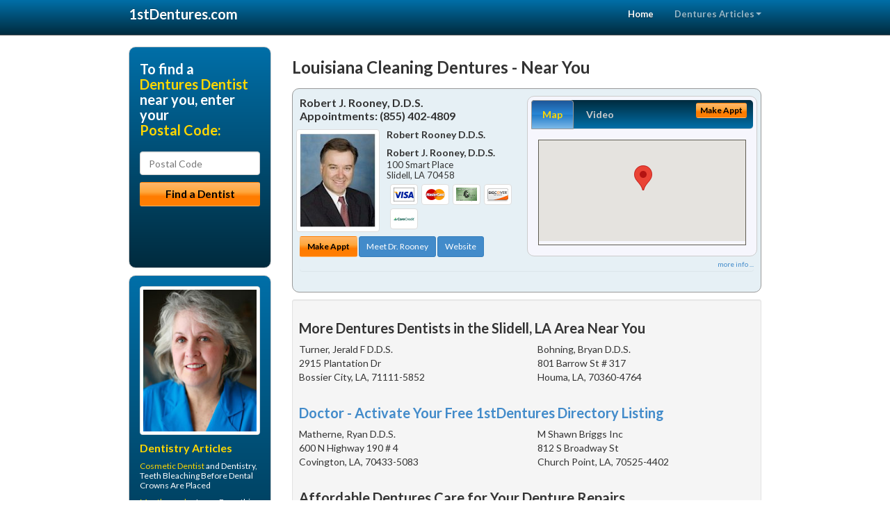

--- FILE ---
content_type: text/html; charset=utf-8
request_url: https://www.1stdentures.com/false-teeth/us/louisiana/cleaning-dentures
body_size: 11332
content:


<!DOCTYPE html>

<html xmlns="http://www.w3.org/1999/xhtml">
<head id="Head1"><meta http-equiv="Content-Type" content="text/html; charset=iso-8859-1" /><meta name="viewport" content="width=device-width, initial-scale=1.0" /><meta http-equiv="X-UA-Compatible" content="IE=edge" /><title>Louisiana Cleaning Dentures</title>
<link rel="canonical" href="http://www.1stdentures.com/virtualpage" /><meta name="robots" content="index, follow, noodp, archive, noydir" />

<meta name="geo.region" content="LA-US" />
<meta name="geo.placename" content="LA" />



    <script type="text/javascript" src="//ajax.googleapis.com/ajax/libs/jquery/1.11.1/jquery.min.js"></script>
    <script type="text/javascript" src="/Content/Flowplayer/flowplayer.min.js"></script>
    <script type='text/javascript' >
        //<![CDATA[
        var _gaq = _gaq || [];        _gaq.push(['_setAccount', 'UA-2271452-1']);        _gaq.push(['_trackPageview']);        (function()        {            var ga = document.createElement('script');            ga.type = 'text/javascript'; ga.async = true;            ga.src = ('https:' == document.location.protocol ? 'https://ssl' : 'http://www') + '.google-analytics.com/ga.js';            var s = document.getElementsByTagName('script')[0]; s.parentNode.insertBefore(ga, s);         })();
        //]]>
    </script>
<meta name="google-site-verification" content="h-Cjm1fOeeDbBHsufzKzlS8rroz0ew-tAwkErXyruS4" />

        <script src="/content/scripts/jquery.expander.min.js"></script>

<link rel="stylesheet" href="//maxcdn.bootstrapcdn.com/bootstrap/3.2.0/css/bootstrap.min.css" /><link rel="stylesheet" href="/content/styles/national/bootstrap-overrides.css" /><link rel="stylesheet" href="/content/styles/national/bootstrap-theme.css" /><link rel="stylesheet" href="/content/styles/national/master.css" /><link href="//fonts.googleapis.com/css?family=Lato:300,400,700,900,300italic,400italic,700italic,900italic" rel="stylesheet" type="text/css" />
    <!--[if lt IE 9]>
      <script src="//html5shim.googlecode.com/svn/trunk/html5.js"></script>
    <![endif]-->

<script async src="//pagead2.googlesyndication.com/pagead/js/adsbygoogle.js"></script>
<script>
    (adsbygoogle = window.adsbygoogle || []).push({
        google_ad_client: "ca-pub-4280788974163449",
        enable_page_level_ads: true
    });
</script>

<meta name="description" content="Louisiana cleaning dentures: Talk to a local prosthodontist. Find a local Louisiana area denture dentist near you. Learn about overdentures, same-day-dentures and dental implants to permanently replace dentures. Evaluate dental sedation options, low cost dental patient financing and dental insurance plans." /><meta name="keywords" content="cleaning dentures, Louisiana, dentures, false teeth" /></head>
<body>
    
    

<div class="navbar navbar-inverse navbar-fixed-top" role="navigation">
        <div class="container">
            <div class="navbar-header">
                <button type="button" class="navbar-toggle pull-right" data-toggle="collapse" data-target=".navbar-ex1-collapse">
                    <span class="sr-only">Toggle navigation</span>
                    <span class="icon-bar"></span>
                    <span class="icon-bar"></span>
                    <span class="icon-bar"></span>
                </button>
                <a href="/" class="navbar-brand"><strong>1stDentures.com</strong></a>
            </div>

            <div class="collapse navbar-collapse navbar-ex1-collapse" role="navigation">
                <ul class="nav navbar-nav navbar-right">
                    <li class="active"><a href="/">Home</a></li>
                    <li class="dropdown">
                        <a href="/article-index" class="dropdown-toggle" data-toggle="dropdown">Dentures Articles<b class="caret"></b></a>
                        <ul class="dropdown-menu">
        
            <li><a href="/article-index#dentures1" >Prosthodontics</a></li>
        
            <li><a href="/article-index#dentures2" >Dentures Care</a></li>
        
            <li><a href="/article-index#dentures3" >Prosthodontist</a></li>
        
            <li><a href="/article-index#dentures4" >False Teeth</a></li>
        
                        </ul>
                    </li> 
                </ul>
            </div>
        </div>
    </div>
    
        <div class="container directory-wrapper">
            <div class="row">
                <!-- Features Row -->
                <div class="features_op1_row">
                    <!-- Feature -->
            
<div class="col-sm-9 col-sm-push-3 col-md-9 col-md-push-3">

    <h1 class="city-headline">Louisiana Cleaning Dentures - Near You</h1>
    
        
                  
                  

<div class="box-container-card"> 
<div class="row">                   
<div class="col-sm-6 card-left">

  <h2><span itemprop="name">Robert J. Rooney, D.D.S.</span><br />
  <span itemprop="telephone">Appointments: <span data-escapptphone="%28%38%35%35%29%20%34%30%32%2d%34%38%30%39" class="_apptphone_">(985) 641-6607</span></span></h2>
<div class="row"> 
<div class="col-xs-4 col-sm-5 card-photo">
    <span itemprop="photo">
    <img alt="Practice Photo" class="img-thumbnail" src="/media/user/11335/17228/Dr-Photo1.jpg?t=0135428F" />
    
</span>
</div> 

<div class="col-xs-8 col-sm-7 card-info">   
<h3><span itemprop="name">Robert Rooney D.D.S.</span></h3>
<h4><span itemprop="name">Robert J. Rooney, D.D.S.</span></h4>
<div itemprop="address" itemscope itemtype="http://schema.org/PostalAddress">
 <p><span itemprop="streetAddress">100 Smart Place </span></p>
                      <p><span itemprop="addressLocality">Slidell</span>, 
                          <span itemprop="addressRegion">LA</span> 
                          <span itemprop="postalCode">70458</span></p>                    
</div>
<div itemprop="geo" itemscope itemtype="http://schema.org/GeoCoordinates">
      <meta itemprop="latitude" content="30.286043" />
      <meta itemprop="longitude" content="-89.773974" />
</div>
<div class="card-cc-logos">

    <img alt="accepted credit card" class="img-thumbnail pull-left" src="/media/common/288/Visa_60x40.gif" title="my title" /><img alt="accepted credit card" class="img-thumbnail pull-left" src="/media/common/287/MasterCard_60x40.gif" title="my title" /><img alt="accepted credit card" class="img-thumbnail pull-left" src="/media/common/284/AmEx_60x40.gif" title="my title" /><img alt="accepted credit card" class="img-thumbnail pull-left" src="/media/common/286/Discover_60x40.gif" title="my title" /><img alt="accepted credit card" class="img-thumbnail pull-left" src="/media/common/290/CareCredit_60x40.gif" title="my title" />

</div>  
</div>
</div>  <!-- end row --> 


<div class="row card-buttons"> 
<div class="btn-group btn-group-justified">
<div class="col-xs-12">
<a data-toggle="modal" href="#apptModal1739" class="btn btn-sm orange">Make Appt</a>
<a class="btn btn-sm btn-primary" href="/dentist/robert-j-rooney-d-d-s-/d1739">Meet Dr. Rooney</a> 
 
<a class="btn btn-sm btn-primary" href="http://www.slidellcosmeticdentist.com" target="_blank">Website</a>
    
</div>
</div>                     
</div>   <!-- end card row buttons --> 

</div>  <!--end card left -->

<div class="col-sm-6 card-right hidden-xs">
<div class="nav-tabs-container">

   <ul class="nav nav-tabs">
      <li class="active"><a data-toggle="tab" href="#tab-map-1739">Map</a></li>

    
      <li><a data-toggle="tab" href="#tab-video-1739">Video</a></li>
        
   </ul>

   <div class="tab-content">
   <div id="tab-map-1739" class="tab-pane active">
       <div class="tab-map-container">
           <iframe src='/GoogleMap/Simple/1739/300px/145px' scrolling='no' frameborder='0' style='border:0px;width:300px;height:145px'></iframe>
 </div>
   </div>

    
   <div id="tab-video-1739" class="tab-pane"> 
        <div id="5f3d556d92c54f79baa7e45f35198df3" data-key="$7972260580037399" style="background-image:url(https://gen4videos.s3.amazonaws.com/Basic-Lumivid-1.jpg)"></div>
<script>
  flowplayer(document.getElementById("5f3d556d92c54f79baa7e45f35198df3"), {
    autoplay: false,
    adaptiveRatio: false,
    ratio: 9 / 16,
    splash: true,
    clip: {
      sources: [
        {
          type: "video/mp4",
          src: "http://gen4videos.s3.amazonaws.com/Basic-Lumivid-1.mp4"
        }
      ]
      ,
      subtitles: [
        {
          "default": false, // note the quotes around "default"!
          kind: "subtitles", srclang: "en", label: "English",
          src: "https://gen4videos.s3.amazonaws.com/Basic-Lumivid-1.vtt"
        }
      ]
    }
  });
</script>

   </div>
        
   </div>
    </div>


<a data-toggle="modal" href="#apptModal1739" class="btn btn-xs orange card-tab-button">Make Appt</a>
</div>  <!-- end card right -->
</div>  <!-- end row -->

<div class="row card-bottom">
<div class="col-xs-12 card-bottom">
<div class="panel-group" id="accordion-1739">
  <div class="panel panel-default">
    <div class="panel-heading"> 
        <a class="accordion-toggle" data-toggle="collapse" data-parent="#accordion-1739" href="#collapse-1739">
          more info ...
        </a>
    </div>
    <div id="collapse-1739" class="panel-collapse collapse">
      <div class="panel-body">
<div class="more-info-link">
<h2><a href="/dentist/robert-j-rooney-d-d-s-/d1739">Slidell Dentures</a> 
</h2>
</div>
<div itemprop="description">
<!-- insert three long-form benefits from the location profile, selected randomly -->

        <p>Robert J. Rooney, D.D.S. is a trusted Slidell area dental implants practice providing natural-looking, comfortable tooth replacement. We make it our mission to use a gentle touch during the process.</p><p>We hold ourselves to the highest standards to replace missing teeth and provide you with natural-looking results. Our goal is to restore your confidence and your bright, healthy smile.</p><p>Slidell area restorative dentistry at Robert J. Rooney, D.D.S. can produce natural-looking results. If you have a damaged or missing tooth, we can help.</p><p>Our highly skilled team will assess your need for a crown, bridge, implant or other procedure to restore or improve your smile. Our goal is to provide quality dental care for your life-long oral health.</p><p>For comfortable dental hygiene treatment in the Slidell, Louisiana area, Dr. Robert Rooney is known for having a gentle touch. The friendly team at Robert J. Rooney, D.D.S. provides teeth cleaning for a whiter smile.</p><p>Maintaining good dental hygiene is the foundation for healthy teeth and gums. We're committed to helping you have a lifetime of oral health.</p><p>You're unique, and you deserve quality, individualized care. Dr. Robert Rooney believes your dental experience should blend the best of the personal and the professional. At Robert J. Rooney, D.D.S. in the Slidell, Louisiana area, we take the time to get to know you and understand your dental needs. Dr. Rooney and his staff are dedicated to providing you with top-quality dental care designed exclusively for you.</p><p>A beautiful smile can brighten your life! If you are continuously hiding your chipped, stained, or cracked teeth from others, it's time for a change! Robert Rooney, D.D.S., a trusted Slidell area dentist, can fix chips, cracks, and stains to reveal a great new smile - and a new you. You'll look so good you'll wonder why you waited so long!</p>

    </div>
<!-- insert all the product logos defined at the location level -->
<div class="city-product-logos">
    

    </div>
</div>
</div>
      </div>
    </div>
  </div>
  </div>

 <!-- Appointment Form Modal -->
<div class="modal fade" id="apptModal1739" tabindex="-1" role="dialog" aria-labelledby="myModalLabel" aria-hidden="true">
    <div class="modal-dialog">
      <div class="modal-content">
        <div class="modal-header">
          <button type="button" class="close" data-dismiss="modal" aria-hidden="true">&times;</button>
          <h4 class="modal-title">Request an Appointment With Robert J. Rooney, D.D.S.</h4>
        </div>
        <div class="modal-body">
           <iframe style="border: 0px;" src="/appointment-form?id=1739" width="100%" height = "100%" ></iframe>
        </div>
        <div class="modal-footer">
          <button type="button" class="btn btn-primary" data-dismiss="modal">Close</button>
        </div>
      </div><!-- /.modal-content -->
    </div><!-- /.modal-dialog -->
  </div>

</div> <!-- end col -->

                  
              
<div class="well well-sm">
    <div class="virtual-listings">  
    <h2>More Dentures Dentists in the Slidell, LA Area Near You</h2>
    <div class="row">
        
                <div class="col-md-6">
                    <p>Turner, Jerald F D.D.S.<br />
                        2915 Plantation Dr<br />
                        Bossier City, LA, 71111-5852<br />
                        </p>
                </div>
            
                <div class="col-md-6">
                    <p>Bohning, Bryan D.D.S.<br />
                        801 Barrow St # 317<br />
                        Houma, LA, 70360-4764<br />
                        </p>
                </div>
            
    </div>

<h2><a href="//internetdentalalliance.com" target="_blank">Doctor - Activate Your Free 1stDentures Directory Listing</a></h2>

<div class="row">
        
                <div class="col-md-6">
                    <p>Matherne, Ryan D.D.S.<br />
                        600 N Highway 190 # 4<br />
                        Covington, LA, 70433-5083<br />
                        </p>
                </div>
            
                <div class="col-md-6">
                    <p>M Shawn Briggs Inc<br />
                        812 S Broadway St<br />
                        Church Point, LA, 70525-4402<br />
                        </p>
                </div>
            
    </div>
    </div>

<!-- LTL-Redis:ezN9LXs4fS17Y2xlYW5pbmctZGVudHVyZXN9fHszfS17OH0te05hdGlvbmFsRGlyZWN0b3J5VmlydHVhbFBhZ2V9LXtWaXJ0dWFsUGFnZX0tey9mYWxzZS10ZWV0aC91cy9sb3Vpc2lhbmEvY2xlYW5pbmctZGVudHVyZXN9 -->


    <div class="virtual-articles">
        
                <div class="article-item expandable">
                    <h2>Affordable Dentures Care for Your Denture Repairs</h2>
                    <img id="ArticleImage" class="img-thumbnail" src="/media/common/1071/200x150px_0106.jpg" alt="" />

                    <p>Dentures make life easier every day. While you may miss your natural teeth, dentures make it possible for you to eat well, improve your appearance, fill gaps where natural teeth are missing and support your facial muscles so you maintain your appearance. Dentures require special care, however, and so does the rest of your mouth. Daily cleaning and regular dental visits are just as important now that you are a denture wearer as they were before you got your dentures.</p>
<h2>Regular Denture Cleaning</h2>
<p>Each day before you put your dentures in, use a brush with soft bristles to brush your remaining natural teeth, as well as your gums and your tongue. This will remove plaque that builds up overnight that can lead to gum disease. Pay special attention to any teeth that fit underneath the denture's metal clasp, because bacteria trapped between the metal and your tooth can cause tooth decay.</p>
<p>Your <a href="https://www.1stdentures.com/a/181/dentures">dentures</a> also need to be cleaned on a daily basis, after meals, and when you remove them for the night. Cleaning them will remove food particles and plaque, prevent them from becoming stained, and keep them tasting and smelling fresh when you put them in your mouth.</p>
<p>Your dentist will tell you the best kind of brushes and toothpaste or cleaning solutions to keep your dentures clean. Hand soap and mild dishwashing liquid are acceptable for use. Don't use toothpastes that contain abrasive cleaners because they may scratch and weaken the denture.</p>
<p>To clean your denture, rinse off all food particles. Moisten your brush and apply the dental cleaner; gently brush the entire denture, but make sure to hold it securely so the brushing doesn't bend the attachments or damage the surface.</p>
<h2>Keeping Dentures in Good Repair</h2>
<p><a href="https://www.1stdentures.com">Dentures</a> are durable enough to stand up to chewing and biting, but fragile when they are out of your mouth. Dropping them or throwing them down on a sink or counter can break a tooth or part of the denture base.</p>
<p>When your denture teeth are front teeth, avoid biting down directly on crunchy or hard foods, like hard pretzels, crusty bread, or even oversized sandwiches. They can all cause a denture to break because of the angle where your denture tooth meets the hard surface. Be careful when biting into whole apples with your dentures as well; cut them into wedges instead.</p>
<p>If your denture cracks or breaks, or if your denture tooth is chipped or loose, call the dentist immediately. Dentures can usually be repaired quickly, even the same day, but do not continue to use a damaged denture without letting your dentist see it.</p>
<h2>Dentures Overnight</h2>
<p>Take your dentures out at night and place them in a container of water or a solution designed to clean dentures while they soak. Dentures that dry out can become brittle and may also change shape.</p>
<p>Ask your dentist for a container that will conceal your dentures while they soak, so your dentures won't sit out in plain view, but make sure that the container is labeled or placed in a safe place, especially if you are visiting someone or have visitors at your home. Never place a denture in boiling water or the microwave oven.</p>
<p>If your denture has metal clasps, ask your dentist whether soaking will tarnish them. If so, your dentist will recommend an alternative method of overnight storage.</p>
<h2>Affordable Dentures Check-Ups</h2>
<p>Seeing your dentist regularly is still important. Your mouth is always changing, and the dentist will check to make sure your dentures continue to fit properly and will examine them for any sign of damage.</p>
<p>In addition, the dentist will examine your mouth, gums, tongue, and jaw joints for any signs of problems. Some diseases, like diabetes, will actually show symptoms in mouth tissue; your oral health reflects the rest of your health and your <a href="https://www.1stdentist.com">dentist</a> is an important member of your health care team.</p>
<h2>Dentures and Durability</h2>
<p>While dentures are durable, they won't last forever. With many years of use, dentures may lose their natural appearance and become worn, and will not function as well as they did when they were new.</p>
<p>Stains will likely occur over time, and even the fit may become loose or uncomfortable as your mouth changes. Your dentist will be able to advise you on whether changes to your dentures are cosmetic or have an impact on your oral health and hygiene.</p>
<p>by Brian J. Gray, D.D.S., M.A.G.D., F.I.C.O.</p>

                    <div class="author-box">
                        <!-- if the article has no author, display the following author box -->
                        <!-- there is really no need to use variable content here since only one. Just inline the html. -->
                        <img src="/content/images/Jim-4.jpg" style="width:40px;" alt="Jim Du Molin" />
                        <p><a href="https://plus.google.com/111631360758184447347/about?rel=author" onclick="javascript:_gaq.push(['_trackEvent','outbound-article','http://plus.google.com']);">+Jim Du Molin</a> is a leading Internet search expert helping individuals and families connect with the right dentist in their area. Visit his <a href="/author">author page</a>.</p>
                    </div>
                </div>
            
                <div class="article-item expandable">
                    <h2>Low Cost Dentures - Custom False Teeth - Are They For You?</h2>
                    <img id="ArticleImage" class="img-thumbnail" src="/media/common/949/200x150px_0065.jpg" alt="" />

                    <p>Think of dentures or false teeth as if they were clothing. There are ready-to-wear 		low-co<a href="https://www.1stdentures.com/a/168/dentures">dentures</a>res that come "off the rack." The pattern's the same, and the materials are run of the mill. Then there are custom dentures that are individually styled for you, with the right fit and the best materials. There are hundreds of clinical and design choices. Individuals have different requirements and need their own special look.</p>
<p>Depending on age, and even gender, there are differences in the shape, length and color of teeth. The front teeth are often lighter in color than the cuspids alongside. Color should range from coral near the edge to pinkish near the base. Some base materials absorb more moisture, which can affect the fit. Old photographs or your old dentures can be used to give you the most natural look.</p>
<p>The texture of your denture is important, too. Unlike ready-to-wear, low cost <a href="https://www.1stdentures.com">dentures</a> that are smooth-as-glass, good false teeth have some texture on the surface, especially on upper teeth. This helps you chew and speak properly.</p>
<p>Good low-cost dentures should be one-of-a-kind. Remember, you'll be wearing them every day!</p>

                    <div class="author-box">
                        <!-- if the article has no author, display the following author box -->
                        <!-- there is really no need to use variable content here since only one. Just inline the html. -->
                        <img src="/content/images/Jim-4.jpg" style="width:40px;" alt="Jim Du Molin" />
                        <p><a href="https://plus.google.com/111631360758184447347/about?rel=author" onclick="javascript:_gaq.push(['_trackEvent','outbound-article','http://plus.google.com']);">+Jim Du Molin</a> is a leading Internet search expert helping individuals and families connect with the right dentist in their area. Visit his <a href="/author">author page</a>.</p>
                    </div>
                </div>
            
    </div>
</div>




</div>

    


            
    

<div class="col-sm-3 col-sm-pull-9 hidden-xs">
       <div class="box-container-form">
       <h3>To find a<br /><span class="gold">Dentures Dentist</span><br />near you, enter your<br /><span class="gold">Postal Code:</span></h3>
                        <form role="form" method="get" action="/search">
                        <input class="form-control" type="text" placeholder="Postal Code" name="q">
                        <input type="submit" value="Find a Dentist" class="btn btn-sm btn-block orange">
                        </form>
 <div class="bbbgplus-side">
<!-- Removed G+ Logo - VM 2017-06-21
<a href="https://plus.google.com/+1stdentures" rel="publisher" class="pull-right hidden-sm" target="_blank">
    <img src="https://ssl.gstatic.com/images/icons/gplus-32.png" alt="" style="border:none;padding:0;margin:0;" />
</a> 
-->
<iframe src="//seal-goldengate.bbb.org/logo/rbhzbus/iframe/internet-dental-alliance-58460.html" width="100" height="38" frameborder="0" marginwidth="0" marginheight="0" scrolling="no"></iframe>
</div> 
</div>

<div class="box-container-articles">
<img id="Image1" class="img-thumbnail" src="/media/common/37214/200x250-045.jpg" alt="" />                              
<h3>Dentistry Articles</h3>
<div class="articles-sidebar">
        
            <p><a href="https://www.1stcosmeticdentist.com/a/253/cosmetic-dentist">Cosmetic Dentist</a> and Dentistry, Teeth Bleaching Before Dental Crowns Are Placed</p>
        
            <p><a href="https://www.1stdentist.com/a/1066/mouthguards">Mouthguards</a> - Learn Everything You Need To Know</p>
        
            <p>Learn About the <a href="https://www.1stbraces.com/a/1001/cost-of-braces">Cost of Braces</a> from a Dentist</p>
        
            <p>Self-Care <a href="https://www.1stdentalhygiene.com/a/377/tooth-cleaning">Toothbrush</a> Tips for Special Needs</p>
        
            <p><a href="https://www.1stdentalfinancing.com/a/77/dental-fees">Dental Fees</a>: How To Find Help</p>
        
            <p><a href="https://www.1stdentist.com/a/1078/find-a-dentist">Find A Dentist</a> To Evaluate Your Risk Factors For Oral Cancer</p>
        
</div>
 </div>

<br />

<!-- Start -->
<script async src="//pagead2.googlesyndication.com/pagead/js/adsbygoogle.js"></script>
<!-- VirtualPage-LeftBar -->
<ins class="adsbygoogle"
     style="display:inline-block;width:205px;height:300px"
     data-ad-client="ca-pub-4280788974163449"
     data-ad-slot="4950332411"></ins>
<script>
(adsbygoogle = window.adsbygoogle || []).push({});
</script>
<!-- End --> 



  <div class="modal fade" id="top15Modal" tabindex="-1" role="dialog" aria-labelledby="myModalLabel" aria-hidden="true">
    <div class="modal-dialog">
      <div class="modal-content">
        <div class="modal-header">
          <button type="button" class="close" data-dismiss="modal" aria-hidden="true">&times;</button>
          <h4 class="modal-title">Top 15 Things To Know Before You Select a Dentist</h4>
        </div>
        <div class="modal-body">
           <iframe style="border: 0px;" src="/top15" width="100%" height = "100%" ></iframe>
        </div>
        <div class="modal-footer">
          <button type="button" class="btn btn-primary" data-dismiss="modal">Close</button>
        </div>
      </div><!-- /.modal-content -->
    </div><!-- /.modal-dialog -->
  </div><!-- /.modal -->


 </div>

                </div>
            </div>
        </div>
    
    

<footer id="footer">
        <div class="container">            
            <div class="row credits">
                <div class="col-md-12">                    
                    <div class="row copyright">
                        <div class="col-md-12">
                        <h4>To find a Dentures Dentist near you, enter your postal code below.</h4>
                        <div class="footer-form">
                        <form role="form" method="get" action="/search">
                        <input class="form-control" type="text" placeholder="Enter Your Postal Code Here" name="q">
                        <input type="submit" value="Click Here To Find a Dentist" class="btn btn-md btn-block orange">
                        </form>
                        </div>
                        
<p>&copy; 2026, Internet Dental Alliance, Inc. All Rights Reserved.<br /><a href="/about">About Us</a> - <a href="/article-index">About Dentures Dentistry</a> - <a href="/terms" rel="nofollow">Terms of Service Agreement</a> - <a href="/privacy" rel="nofollow">Privacy Policy</a> - <a href="/privacy#AccessibilityStatement" rel="nofollow">Accessibility Statement</a> - <a href="https://www.internetdentalalliance.com" target="_blank">Doctor Registration</a></p>
         </div>
                    </div>
                </div>            
            </div>
        </div>
    </footer>

    <script>
        $(document).ready(function () {
            $('div.expandable').expander({
                slicePoint: 300
            });
        });
</script>  

 
    
<script type="text/javascript">
$("._apptphone_").replaceWith(function () {{ return unescape($(this).attr("data-escapptphone")); }});
</script>

<!-- Scripts -->       
<script type="text/javascript" src="//maxcdn.bootstrapcdn.com/bootstrap/3.2.0/js/bootstrap.min.js"></script>
</body>
</html>

--- FILE ---
content_type: text/html; charset=utf-8
request_url: https://www.google.com/recaptcha/api2/aframe
body_size: 270
content:
<!DOCTYPE HTML><html><head><meta http-equiv="content-type" content="text/html; charset=UTF-8"></head><body><script nonce="LCkewOxDA52ZCDxM4VXKtQ">/** Anti-fraud and anti-abuse applications only. See google.com/recaptcha */ try{var clients={'sodar':'https://pagead2.googlesyndication.com/pagead/sodar?'};window.addEventListener("message",function(a){try{if(a.source===window.parent){var b=JSON.parse(a.data);var c=clients[b['id']];if(c){var d=document.createElement('img');d.src=c+b['params']+'&rc='+(localStorage.getItem("rc::a")?sessionStorage.getItem("rc::b"):"");window.document.body.appendChild(d);sessionStorage.setItem("rc::e",parseInt(sessionStorage.getItem("rc::e")||0)+1);localStorage.setItem("rc::h",'1769249465123');}}}catch(b){}});window.parent.postMessage("_grecaptcha_ready", "*");}catch(b){}</script></body></html>